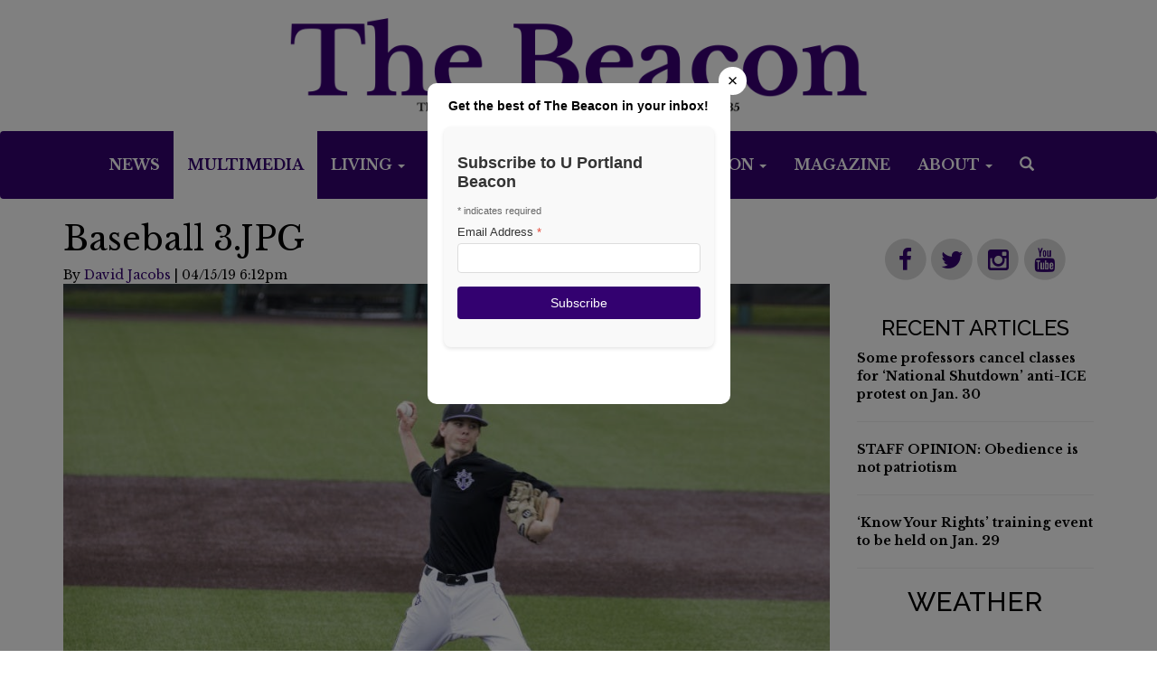

--- FILE ---
content_type: text/html; charset=UTF-8
request_url: https://www.upbeacon.com/multimedia/baseball-3
body_size: 7688
content:



    



<!DOCTYPE html>
<html lang="en-US">
<!--
   _____ _   _                    _
  / ____| \ | |                  | |
 | (___ |  \| |_      _____  _ __| | _____
  \___ \| . ` \ \ /\ / / _ \| '__| |/ / __|
  ____) | |\  |\ V  V / (_) | |  |   <\__ \
 |_____/|_| \_| \_/\_/ \___/|_|  |_|\_\___/

SNworks - Solutions by The State News - http://getsnworks.com
fd
-->
    <head>
<meta charset="utf-8">
        <meta http-equiv="content-type" content="text/html; charset=utf-8">
        

        <meta name="viewport" content="width=device-width">

        



                            
    <title>Baseball 3.JPG - The Beacon</title>
<style>#__ceo-debug-message{display: none;}#__ceo-debug-message-open,#__ceo-debug-message-close{font-size: 18px;color: #333;text-decoration: none;position: absolute;top: 0;left: 10px;}#__ceo-debug-message-close{padding-right: 10px;}#__ceo-debug-message #__ceo-debug-message-open{display: none;}#__ceo-debug-message div{display: inline-block;}#__ceo-debug-message.message-collapse{width: 50px;}#__ceo-debug-message.message-collapse div{display: none;}#__ceo-debug-message.message-collapse #__ceo-debug-message-close{display: none;}#__ceo-debug-message.message-collapse #__ceo-debug-message-open{display: inline !important;}.__ceo-poll label{display: block;}ul.__ceo-poll{padding: 0;}.__ceo-poll li{list-style-type: none;margin: 0;margin-bottom: 5px;}.__ceo-poll [name="verify"]{opacity: 0.001;}.__ceo-poll .__ceo-poll-result{max-width: 100%;border-radius: 3px;background: #fff;position: relative;padding: 2px 0;}.__ceo-poll span{z-index: 10;padding-left: 4px;}.__ceo-poll .__ceo-poll-fill{padding: 2px 4px;z-index: 5;top: 0;background: #4b9cd3;color: #fff;border-radius: 3px;position: absolute;overflow: hidden;}.__ceo-flex-container{display: flex;}.__ceo-flex-container .__ceo-flex-col{flex-grow: 1;}.__ceo-table{margin: 10px 0;}.__ceo-table td{border: 1px solid #333;padding: 0 10px;}.text-align-center{text-align: center;}.text-align-right{text-align: right;}.text-align-left{text-align: left;}.__ceo-text-right:empty{margin-bottom: 1em;}article:not(.arx-content) .btn{font-weight: 700;}article:not(.arx-content) .float-left.embedded-media{padding: 0px 15px 15px 0px;}article:not(.arx-content) .align-center{text-align: center;}article:not(.arx-content) .align-right{text-align: right;}article:not(.arx-content) .align-left{text-align: left;}article:not(.arx-content) table{background-color: #f1f1f1;border-radius: 3px;width: 100%;border-collapse: collapse;border-spacing: 0;margin-bottom: 1.5rem;caption-side: bottom;}article:not(.arx-content) table th{text-align: left;padding: 0.5rem;border-bottom: 1px solid #ccc;}article:not(.arx-content) table td{padding: 0.5rem;border-bottom: 1px solid #ccc;}article:not(.arx-content) figure:not(.embedded-media)> figcaption{font-size: 0.8rem;margin-top: 0.5rem;line-height: 1rem;}</style>

    <meta name="description" content="The&#x20;Student&#x20;Voice&#x20;of&#x20;the&#x20;University&#x20;of&#x20;Portland&#x20;Since&#x20;1935" />
    <meta name="google-site-verification" content="unD2m-NV32aKujugQKoCebidT6JQ82b_8XolhLBqwn0" />

            <meta property="fb:app_id" content="1356572371069058" />                 <meta name="twitter:site" content="@UPBeacon" />     
        <meta property="og:url" content="https://www.upbeacon.com/multimedia/baseball-3" />     <meta property="og:type" content="website" />
    <meta property="og:site_name" content="The&#x20;Beacon" />
    <meta property="og:title" content="Baseball&#x20;3.JPG" />     <meta property="og:description" content="The&#x20;Student&#x20;Voice&#x20;of&#x20;the&#x20;University&#x20;of&#x20;Portland&#x20;Since&#x20;1935" />             <meta name="twitter:card" content="summary_large_image">


                            <meta property="og:image" content="https://snworksceo.imgix.net/upb/81b75b6b-2e78-4d33-b366-e1374269d844.sized-1000x1000.JPG?w=800&amp;h=600" />          <meta property="og:image:width" content="800" />         <meta property="og:image:height" content="600" />     



        <script type="text/javascript" src="//cdnjs.cloudflare.com/ajax/libs/modernizr/2.8.3/modernizr.min.js"></script>
        <script   src="https://code.jquery.com/jquery-1.12.4.min.js"   integrity="sha256-ZosEbRLbNQzLpnKIkEdrPv7lOy9C27hHQ+Xp8a4MxAQ="   crossorigin="anonymous"></script>
        <script src="https://d1dp772dv5my1j.cloudfront.net/305a911df0c6a420997f8cd64ff3dad4/dist/js/master-min.js"></script>
        <script type='text/javascript'>var _sf_startpt=(new Date()).getTime()</script>


        <!-- Favicons -->
        <link rel="apple-touch-icon" sizes="57x57" href="https://d1dp772dv5my1j.cloudfront.net/305a911df0c6a420997f8cd64ff3dad4/dist/img/favicons/apple-touch-icon-57x57.png">
        <link rel="apple-touch-icon" sizes="60x60" href="https://d1dp772dv5my1j.cloudfront.net/305a911df0c6a420997f8cd64ff3dad4/dist/img/favicons/apple-touch-icon-60x60.png">
        <link rel="apple-touch-icon" sizes="72x72" href="https://d1dp772dv5my1j.cloudfront.net/305a911df0c6a420997f8cd64ff3dad4/dist/img/favicons/apple-touch-icon-72x72.png">
        <link rel="apple-touch-icon" sizes="76x76" href="https://d1dp772dv5my1j.cloudfront.net/305a911df0c6a420997f8cd64ff3dad4/dist/img/favicons/apple-touch-icon-76x76.png">
        <link rel="apple-touch-icon" sizes="114x114" href="https://d1dp772dv5my1j.cloudfront.net/305a911df0c6a420997f8cd64ff3dad4/dist/img/favicons/apple-touch-icon-114x114.png">
        <link rel="apple-touch-icon" sizes="120x120" href="https://d1dp772dv5my1j.cloudfront.net/305a911df0c6a420997f8cd64ff3dad4/dist/img/favicons/apple-touch-icon-120x120.png">
        <link rel="apple-touch-icon" sizes="144x144" href="https://d1dp772dv5my1j.cloudfront.net/305a911df0c6a420997f8cd64ff3dad4/dist/img/favicons/apple-touch-icon-144x144.png">
        <link rel="apple-touch-icon" sizes="152x152" href="/apple-touch-icon-152x152.png">
        <link rel="apple-touch-icon" sizes="180x180" href="/apple-touch-icon-180x180.png">
        <link rel="icon" type="image/png" href="https://d1dp772dv5my1j.cloudfront.net/305a911df0c6a420997f8cd64ff3dad4/dist/img/favicons/favicon-32x32.png" sizes="32x32">
        <link rel="icon" type="image/png" href="https://d1dp772dv5my1j.cloudfront.net/305a911df0c6a420997f8cd64ff3dad4/dist/img/favicons/android-chrome-192x192.png" sizes="192x192">
        <link rel="icon" type="image/png" href="https://d1dp772dv5my1j.cloudfront.net/305a911df0c6a420997f8cd64ff3dad4/dist/img/favicons/favicon-96x96.png" sizes="96x96">
        <link rel="icon" type="image/png" href="https://d1dp772dv5my1j.cloudfront.net/305a911df0c6a420997f8cd64ff3dad4/dist/img/favicons/favicon-16x16.png" sizes="16x16">
        <link rel="manifest" href="https://d1dp772dv5my1j.cloudfront.net/305a911df0c6a420997f8cd64ff3dad4/dist/img/favicons/manifest.json">
        <link rel="mask-icon" href="https://d1dp772dv5my1j.cloudfront.net/305a911df0c6a420997f8cd64ff3dad4/dist/img/favicons/safari-pinned-tab.svg" color="#3F33A1">
        <meta name="apple-mobile-web-app-title" content="The Beacon">
        <meta name="application-name" content="TheBeacon">
        <meta name="msapplication-TileColor" content="#da532c">
        <meta name="msapplication-TileImage" content="https://d1dp772dv5my1j.cloudfront.net/305a911df0c6a420997f8cd64ff3dad4/dist/img/favicons/mstile-144x144.png">
        <meta name="theme-color" content="#3F33A1">

        
                
        <link rel="icon" type="image/png" href="" />
        <link rel="stylesheet" type="text/css" media="screen, projection, print" href="https://d1dp772dv5my1j.cloudfront.net/305a911df0c6a420997f8cd64ff3dad4/dist/css/master.css" />
        <link rel="stylesheet" type="text/css" media="print" href="https://d1dp772dv5my1j.cloudfront.net/305a911df0c6a420997f8cd64ff3dad4/dist/css/print.css" />

        <link rel="stylesheet" href="//maxcdn.bootstrapcdn.com/font-awesome/4.3.0/css/font-awesome.min.css">

        <link href="https://vjs.zencdn.net/7.5.4/video-js.css" rel="stylesheet">
        <script src="https://vjs.zencdn.net/7.5.4/video.js"></script>

        <!-- Galleria -->
        <script src="https://d1dp772dv5my1j.cloudfront.net/305a911df0c6a420997f8cd64ff3dad4/dist/galleria/galleria-1.2.9.min.js"></script>

        <!-- Google Tag Manager -->
<script>(function(w,d,s,l,i){w[l]=w[l]||[];w[l].push({'gtm.start':
new Date().getTime(),event:'gtm.js'});var f=d.getElementsByTagName(s)[0],
j=d.createElement(s),dl=l!='dataLayer'?'&l='+l:'';j.async=true;j.src=
'https://www.googletagmanager.com/gtm.js?id='+i+dl;f.parentNode.insertBefore(j,f);
})(window,document,'script','dataLayer','GTM-KHNDRC');</script>
<!-- End Google Tag Manager -->

        <script type="text/javascript">var _sf_startpt=(new Date()).getTime()</script>
                <script>(function(d, s, id) {
        var js, fjs = d.getElementsByTagName(s)[0];
        if (d.getElementById(id)) return;
        js = d.createElement(s); js.id = id;
        js.src = "//connect.facebook.net/en_US/sdk.js#xfbml=1&version=v2.8";
        fjs.parentNode.insertBefore(js, fjs);
        }(document, 'script', 'facebook-jssdk'));</script>
        <script type="text/javascript" src="//downloads.mailchimp.com/js/signup-forms/popup/embed.js" data-dojo-config="usePlainJson: true, isDebug: false"></script>
        <script type="text/javascript">
            require(["mojo/signup-forms/Loader"],
                function(L) {
                    L.start({"baseUrl":"mc.us11.list-manage.com","uuid":"f20d9a7df53a63b5362fafe75","lid":"ba46ddfc03"})
            })
        </script>

    </head>

    <body class="multimedia">

        <!-- Google Tag Manager (noscript) -->
<noscript><iframe src="https://www.googletagmanager.com/ns.html?id=GTM-KHNDRC"
height="0" width="0" style="display:none;visibility:hidden"></iframe></noscript>
<!-- End Google Tag Manager (noscript) -->
        <div id="fb-root"></div>

        
        <header style="z-index:9999999999;">
            <div class="mast">
                <a class="hidden-xs hidden-sm" href="https://www.upbeacon.com/">
                    <img src="https://d1dp772dv5my1j.cloudfront.net/305a911df0c6a420997f8cd64ff3dad4/dist/img/new-nav-logo.png" />
                </a>
                <a class="hidden-md hidden-lg hidden-xl" href="https://www.upbeacon.com/">
                    <img src="https://d1dp772dv5my1j.cloudfront.net/305a911df0c6a420997f8cd64ff3dad4/dist/img/new-mobile-nav-logo.png" />
                </a>
            </div>

            <nav class="navbar navbar-default">
                <div class="container-fluid nav-container">
                    <!-- Brand and toggle get grouped for better mobile display -->
                    <div class="navbar-header">
                        <button type="button" class="navbar-toggle collapsed navbar-left" data-toggle="collapse" data-target="#navbar" aria-expanded="false">
                            <span class="sr-only">Toggle navigation</span>
                            <span class="icon-bar bar-line"></span>
                            <span class="icon-bar bar-line"></span>
                            <span class="icon-bar bar-line"></span>
                        </button>
                        <div class="header-social">
                            <ul class="nav navbar-right text-center social hidden-md hidden-lg ">
                                <p class="social-icons">
                                    <span class="fa-stack fa-lg"><a href="https://www.upbeacon.com/search?a=1"><i class="fa fa-circle fa-stack-2x bottom"></i><i class="fa fa-search fa-stack-1x fa-inverse top"></i></a></span>
                                    <span class="fa-stack fa-lg"><a href="https://www.facebook.com/upbeacon" target="_blank"><i class="fa fa-circle fa-stack-2x bottom"></i><i class="fa fa-facebook fa-stack-1x fa-inverse top"></i></a></span>
                                    <span class="fa-stack fa-lg"><a href="https://twitter.com/UPBeacon" target="_blank"><i class="fa fa-circle fa-stack-2x bottom"></i><i class="fa fa-twitter fa-stack-1x fa-inverse top"></i></a></span>
                                    <span class="fa-stack fa-lg"><a href="https://www.instagram.com/upbeacon/" target="_blank"><i class="fa fa-circle fa-stack-2x bottom"></i><i class="fa fa-instagram fa-stack-1x fa-inverse top"></i></a></span>
                                    <span class="fa-stack fa-lg"><a href="https://www.youtube.com/user/UPBeaconVideo" target="_blank"><i class="fa fa-circle fa-stack-2x bottom"></i><i class="fa fa-youtube fa-stack-1x fa-inverse top"></i></a></span>
                                </p>
                            </ul>
                        </div>
                    </div>

                    <!-- Collect the nav links, forms, and other content for toggling -->
                    <div class="collapse navbar-collapse" id="navbar">
                        <ul class="nav navbar-nav">

                            <li class="more dropdown ">
                                <a href="https://www.upbeacon.com/section/news" class="dropdown"  role="button" aria-haspopup="true" aria-expanded="false">News</a>
                                    <ul class="dropdown-menu hidden-sm hidden-xs">
                                        <li><a href="https://pilots.up.edu/web/campus-safety/crime-and-fire-log" target="_blank">UP Crime & Fire Log</a></li>
                                        <li><a href="https://www.upbeacon.com/page/storyidea">Suggest a News Story</a></li>
                                    </ul>
                            </li>
                            <li class="more dropdown  active">
                                <a href="https://www.upbeacon.com/multimedia" class="dropdown" role="button" aria-haspopup="true" aria-expanded="false">Multimedia</a>
                            </li>
                            <li class="more dropdown ">
                                <a href="https://www.upbeacon.com/section/living" class="dropdown" role="button" aria-haspopup="true" aria-expanded="false">Living <span class="caret"></span></a>
                                    <ul class="dropdown-menu hidden-sm hidden-xs">
                                        <li><a href="https://www.upbeacon.com/section/arts-and-entertainment">Arts and Entertainment</a></li>
                                    </ul>
                            </li>
                            <li class="more dropdown ">
                                <a href="https://www.upbeacon.com/section/dei" class="dropdown" role="button" aria-haspopup="true" aria-expanded="false">DEI</a>
                            </li>
                            <li class="more dropdown ">
                                <a href="https://www.upbeacon.com/section/faith" class="dropdown" role="button" aria-haspopup="true" aria-expanded="false">Faith</a>
                            </li>
                            <li class="more dropdown ">
                                <a href="https://www.upbeacon.com/section/sports" class="dropdown" role="button" aria-haspopup="true" aria-expanded="false">Sports <span class="caret"></span></a>
                                <ul class="dropdown-menu hidden-sm hidden-xs">
                                    <li><a href="https://www.upbeacon.com/section/sports-columns">Columns</a></li>
                                </ul>
                            </li>
                            <li class="more dropdown  hidden-md">
                                <a href="https://www.upbeacon.com/section/opinion" class="dropdown" role="button" aria-haspopup="true" aria-expanded="false">Opinion <span class="caret"></span></a>
                                    <ul class="dropdown-menu hidden-sm hidden-xs">
                                        <li><a href="https://www.upbeacon.com/section/editorials">Beacon Editorials</a></li>
                                        <li><a href="https://www.upbeacon.com/section/letters-to-editor">Letters to/from the Editor</a></li>
                                        <li><a href="https://www.upbeacon.com/section/views-from-the-bluff">Views From The Bluff</a></li>
                                        <li><a href="https://www.upbeacon.com/section/faces-on-the-bluff">Faces on The Bluff</a></li>
                                        <li><a href="https://www.upbeacon.com/page/voice-your-opinion">Voice Your Opinion</a></li>
                                    </ul>
                            </li>
                            <li class="more dropdown  hidden-md">
                                <a href="https://www.upbeacon.com/section/magazine" class="dropdown" role="button" aria-haspopup="true" aria-expanded="false">Magazine</a>
                            </li>

                            <li class="more dropdown visible-md">
                                <a href="#" class="dropdown" data-toggle="dropdown" role="button" aria-haspopup="true" aria-expanded="false">More <span class="caret"></span></a>
                                    <ul class="dropdown-menu hidden-sm hidden-xs">
                                        <li><a href="https://www.upbeacon.com/section/opinion">Opinion</a></li>
                                        <li><a href="https://www.upbeacon.com/section/magazine">Magazine</a></li>
                                    </ul>
                            </li>

                            <li class="about dropdown hidden-xs hidden-sm">
                                <a href="#" class="dropdown" data-toggle="dropdown" role="button" aria-haspopup="true" aria-expanded="false">About <span class="caret"></span></a>
                                <ul class="dropdown-menu">
                                    <li><a href="https://www.upbeacon.com/page/who-we-are">Who We Are</a></li>
                                    <li><a href="https://www.upbeacon.com/page/about-the-editorial-board">Editorial Board</a></li>
                                    <li><a href="https://www.upbeacon.com/page/diversity-inclusion">Diversity &amp; Inclusion</a></li>
                                    <li><a href="https://www.upbeacon.com/page/beacon-policies">Beacon Policies</a></li>
                                    <li><a href="https://www.upbeacon.com/page/corrections-request">Corrections Request</a></li>
                                    <li><a href="https://upbeaconstaff.wordpress.com/" target="_blank">Beacon Staff Blog</a></li>
                                    <li><a href="https://www.upbeacon.com/page/advertise">Advertise</a></li>
                                    <li><a href="https://www.upbeacon.com/page/job-postings">Beacon Jobs</a></li>
                                    <li><a href="https://www.upbeacon.com/page/faq">Beacon Job FAQ</a></li>
                                    <li><a href="https://www.upbeacon.com/page/voice-your-opinion">Voice Your Opinion</a></li>
                                    <li><a href="https://digital.up.edu/collections/list/collections/5" target="_blank">Archives 1902-2016</a></li>
                                    <li><a href="https://www.upbeacon.com/page/contact-us">Contact Us</a></li>
                                </ul>
                            </li>

                            <li class="search-button hidden-sm hidden-xs search">
                                <a href="https://www.upbeacon.com/search?a=1">
                                    <span class="icon-search" aria-hidden="true"></span>
                                    <span class="glyphicon glyphicon-search" aria-hidden="true"></span>
                                </a>
                            </li>
                        </ul>
                    </div><!-- /.navbar-collapse -->
                </div><!-- /.container-fluid -->
            </nav>
        </header>

    

<div class="container multimedia-front">
    <div class="row main-content">
        <div class="col-md-8 col-lg-9 gallery-content">
            <!-- Main content Column -->
                            





    <h1 class="no-top-marg">Baseball 3.JPG</h1>

<aside class="author">
                        <span>By <a href="https://www.upbeacon.com/staff/david-jacobs">David Jacobs </a>
                            </span> |
        04/15/19 6:12pm
</aside>

<div class="multi-vid">
    
    
    
            
        <!--media/image.tpl-->

<div class="image">
    <div style="text-align: center;">
    <a href="https://www.upbeacon.com/multimedia/66d4c7b9-5851-4846-990d-f1c2bb09ff81"><img src="https://snworksceo.imgix.net/upb/81b75b6b-2e78-4d33-b366-e1374269d844.sized-1000x1000.JPG?w=1000" /></a>
    </div>
    <div class="info">
        
        &middot; 

    </div>
</div>
    


</div>
<div class="main" style="padding-top:20px;">
    <div class="article-content">
        Junior Connor Knutson received the loss after giving up two runs.
    </div>
</div>

    <!-- Related Media -->
    <h3 class="section-rundown-head">Related Media</h3>
    
        
        
    
    
                    
                            <div class="row">
                                                            <div class="col-sm-4">
                                    
    <article class="art-above">
                            <a href="https://www.upbeacon.com/multimedia/52f8e528-d81c-4ded-83bb-d04b6f01d69e"><img src="https://snworksceo.imgix.net/upb/673018bc-07ad-4a3e-97c2-2913f3e8dff2.sized-1000x1000.jpg?w=800" class="dom-art-above-image"/></a>
                    
        <h4 class="art-above-headline has-photo"><a href="https://www.upbeacon.com/multimedia/52f8e528-d81c-4ded-83bb-d04b6f01d69e">GSP/BSU Vigil 2</a></h4>

                    </article>

                        </div>
                                                                                                        <div class="col-sm-4">
                                    
    <article class="art-above">
                            <a href="https://www.upbeacon.com/multimedia/52407a0a-2cc0-4801-9178-8f9f66ff2cb6"><img src="https://snworksceo.imgix.net/upb/5b2f3eb1-14e1-4466-b713-1a09d4e287f5.sized-1000x1000.jpg?w=800" class="dom-art-above-image"/></a>
                    
        <h4 class="art-above-headline has-photo"><a href="https://www.upbeacon.com/multimedia/52407a0a-2cc0-4801-9178-8f9f66ff2cb6">GSP/BSU Vigil 12</a></h4>

                    </article>

                        </div>
                                                                                                        <div class="col-sm-4">
                                    
    <article class="art-above">
                            <a href="https://www.upbeacon.com/multimedia/0e0b154a-0527-4be3-9124-816d03c2009f"><img src="https://snworksceo.imgix.net/upb/6ca979eb-a5ad-4c2b-b989-c3318d2ca8c6.sized-1000x1000.jpg?w=800" class="dom-art-above-image"/></a>
                    
        <h4 class="art-above-headline has-photo"><a href="https://www.upbeacon.com/multimedia/0e0b154a-0527-4be3-9124-816d03c2009f">GSP/BSU Vigil 6</a></h4>

                    </article>

                        </div>
                                                                        </div>
            

    <!-- End of Related Media -->

<!-- Comments -->
<!-- End Comments -->
                    </div>
        <div class="col-md-4 col-lg-3 sidebar hidden-sm hidden-xs">
            
<div id="fb-root"></div>
<script>(function(d, s, id) {
  var js, fjs = d.getElementsByTagName(s)[0];
  if (d.getElementById(id)) return;
  js = d.createElement(s); js.id = id;
  js.src = "//connect.facebook.net/en_US/sdk.js#xfbml=1&version=v2.6";
  fjs.parentNode.insertBefore(js, fjs);
}(document, 'script', 'facebook-jssdk'));</script>




<div class="sidebar">
    <div class="social-side">
        <p class="social-icons">
            <span class="fa-stack fa-lg"><a href="https://www.facebook.com/upbeacon" target="_blank"><i class="fa fa-circle fa-stack-2x bottom"></i><i class="fa fa-facebook fa-stack-1x fa-inverse top"></i></a></span>
            <span class="fa-stack fa-lg"><a href="https://twitter.com/UPBeacon" target="_blank"><i class="fa fa-circle fa-stack-2x bottom"></i><i class="fa fa-twitter fa-stack-1x fa-inverse top"></i></a></span>
            <span class="fa-stack fa-lg"><a href="https://www.instagram.com/upbeacon/" target="_blank"><i class="fa fa-circle fa-stack-2x bottom"></i><i class="fa fa-instagram fa-stack-1x fa-inverse top"></i></a></span>
            <span class="fa-stack fa-lg"><a href="https://www.youtube.com/user/UPBeaconVideo" target="_blank"><i class="fa fa-circle fa-stack-2x bottom"></i><i class="fa fa-youtube fa-stack-1x fa-inverse top"></i></a></span>
        </p>
    </div>

    <div class="recent">
        <h2>Recent Articles</h2>
                        <p class="hed-headline"><a href="https://www.upbeacon.com/article/2026/01/some-professors-cancel-classes-for-national-shutdown-anti-ice-protest-on-jan-30">Some professors cancel classes for ‘National Shutdown’ anti-ICE protest on Jan. 30</a></p>

            <hr class="spacer" />
                        <p class="hed-headline"><a href="https://www.upbeacon.com/article/2026/01/staff-opinion-obedience-is-not-patriotism">STAFF OPINION: Obedience is not patriotism</a></p>

            <hr class="spacer" />
                        <p class="hed-headline"><a href="https://www.upbeacon.com/article/2026/01/know-your-rights-training-event-to-be-held-on-jan-29">‘Know Your Rights’ training event to be held on Jan. 29</a></p>

            <hr class="spacer" />
            </div>

    <div class="weather">
        <h2>Weather</h2>
        <div><iframe style="display: block;" src="https://cdnres.willyweather.com/widget/loadView.html?id=50725" width=100% height="228" frameborder="0" scrolling="no"></iframe><a style="display: block;z-index: 1;position: relative;text-indent: -9999em;margin: -20px 0 0 0;height: 20px" href="http://www.willyweather.com/or/multnomah-county/portland.html">portland Forecast</a></div>
    </div>

    <div class="ad1">
        
<!-- START gryphon/ads/rectangle.tpl -->
<div class="ad rectangle">
            <a href="" target="_blank"><img src="" /></a>
    </div>
<!-- END gryphon/ads/rectangle.tpl -->
    </div>

    <div class="sidebar-buttons">
        <h3><a href="https://www.upbeacon.com/page/newsletter">Weekly Newsletter</a></h3>
        <h3><a href="https://www.upbeacon.com/page/storyidea">Story Idea?</a></h3>
        <h3><a href="https://www.upbeacon.com/page/voice-your-opinion">Voice Your Opinion</a></h3>
        <h3><a href="https://www.upbeacon.com/page/corrections-request">Corrections Request</a></h3>
        <h3><a href="https://www.upbeacon.com/page/advertise">Advertise</a></h3>
    </div>

    
    <div class="fb-widget">
        <div class="fb-page" data-href="https://www.facebook.com/upbeacon/" data-small-header="false" data-adapt-container-width="true" data-hide-cover="false" data-show-facepile="true"><div class="fb-xfbml-parse-ignore"><blockquote cite="https://www.facebook.com/upbeacon/"><a href="https://www.facebook.com/upbeacon/">The Beacon</a></blockquote></div></div>
    </div>

    <div class="ad2">
        
<!-- START gryphon/ads/rectangle2.tpl -->
<div class="ad rectangle">
            <a href="" target="_blank"><img src="" /></a>
    </div>
<!-- END gryphon/ads/rectangle2.tpl -->
    </div>

    <div class="ad3">
        
<!-- START gryphon/ads/rectangle3.tpl -->
<div class="ad rectangle">
            <a href="http://www.upbeacon.com/page/newsletter" target="_blank"><img src="https://snworksceo.imgix.net/upb/3661aa54-4df7-4720-9800-5925ed149b89.sized-1000x1000.png?w=800" /></a>
    </div>
<!-- END gryphon/ads/rectangle3.tpl -->
    </div>

    <div class="ad4">
        
<!-- START gryphon/ads/rectangle4.tpl -->
<div class="ad rectangle">
            <a href="https://www.upbeacon.com/page/job-postings" target="_blank"><img src="https://snworksceo.imgix.net/upb/5ffc2289-9d22-4f71-b123-706847516075.sized-1000x1000.jpg?w=800" /></a>
    </div>
<!-- END gryphon/ads/rectangle4.tpl -->
    </div>
</div>
        </div>
    </div>
</div>

        <div class="container-fluid bottom-b">
            <span>B</span>
        </div>
        <footer class="container-fluid footer" >
            <div class="row">
                <div class="col-xs-12 col-sm-12 col-md-4">
                    <div class="row tagline-mobile hidden-md hidden-lg">
                        <p>The Student Voice Of The University of Portland Since 1935</p>
                    </div>
                    <div class="row about-pages">
                        <div class="col-xs-6 col-sm-6 foot-left-column text-right">
                            <ul><a href="https://upbeaconstaff.wordpress.com/" target="_blank">Staff Blog</a></ul>
                            <ul><a href="https://www.upbeacon.com/page/advertise">Advertise</a></ul>
                            <p class="social-icons">
                                <span class="fa-stack fa-lg"><a href="https://www.facebook.com/upbeacon" target="_blank"><i class="fa fa-circle fa-stack-2x bottom"></i><i class="fa fa-facebook fa-stack-1x fa-inverse top"></i></a></span>
                                <span class="fa-stack fa-lg"><a href="https://twitter.com/UPBeacon" target="_blank"><i class="fa fa-circle fa-stack-2x bottom"></i><i class="fa fa-twitter fa-stack-1x fa-inverse top"></i></a></span>
                                <span class="fa-stack fa-lg"><a href="https://www.instagram.com/upbeacon/" target="_blank"><i class="fa fa-circle fa-stack-2x bottom"></i><i class="fa fa-instagram fa-stack-1x fa-inverse top"></i></a></span>
                                <span class="fa-stack fa-lg"><a href="https://www.youtube.com/user/UPBeaconVideo" target="_blank"><i class="fa fa-circle fa-stack-2x bottom"></i><i class="fa fa-youtube fa-stack-1x fa-inverse top"></i></a></span>
                            </p>
                        </div>
                        <div class="col-xs-6 col-sm-6 foot-right-column text-left">
                            <span class="jobs"><ul><a href="https://www.upbeacon.com/page/job-postings">Jobs</a></ul></span>
                            <ul><a href="https://www.upbeacon.com/page/job-postings">Job Openings</a></ul>
                            <ul><a href="https://www.upbeacon.com/page/online-application">Online App</a></ul>
                            <ul><a href="https://www.upbeacon.com/page/faq">FAQ</a></ul>
                            <ul><a href="https://www.upbeacon.com/page/inspiration">Inspiration</a></ul>
                        </div>
                    </div>
                    <div class="row copyright">
                        <div class="col-sm-12 copyright text-center">
                            <ul>All Rights Reserved</ul>
                            <ul>&copy; Copyright 2026 The Beacon</ul>
                            Powered by <a href="https://getsnworks.com" target="_blank"><img src="https://cdn.thesn.net/gAssets/SNworks.png" style="position:relative;top:-3px;padding:0 10px;"/></a> Solutions by The State News.
                        </div>
                    </div>
                </div>
                <div class="hidden-sm hidden-xs col-md-8 back-image">
                    <p>The Student Voice of the University of Portland Since 1935</p>
                    <img src="https://d1dp772dv5my1j.cloudfront.net/305a911df0c6a420997f8cd64ff3dad4/dist/img/skyLine_white.png">
                </div>
            </div>
        </footer>
                <script type='text/javascript'>
        var _sf_async_config={};
        /** CONFIGURATION START **/
        _sf_async_config.uid = 61638;
        _sf_async_config.domain = 'upbeacon.com';
        _sf_async_config.useCanonical = true;
                /** CONFIGURATION END **/
        (function(){
        function loadChartbeat() {
            window._sf_endpt=(new Date()).getTime();
            var e = document.createElement('script');
            e.setAttribute('language', 'javascript');
            e.setAttribute('type', 'text/javascript');
            e.setAttribute('src', '//static.chartbeat.com/js/chartbeat.js');
            document.body.appendChild(e);
        };
        var oldonload = window.onload;
        window.onload = (typeof window.onload != 'function') ?
            loadChartbeat : function() { oldonload(); loadChartbeat(); };
        })();
    </script>
        <div class="modal fade" style="background-color: transparent;" id="upb-borderless-modal-alt" tabindex="-1" role="dialog" aria-labelledby="upb-borderless-modal-alt-label">
    <div class="modal-dialog" role="document" style="width:100%;max-width:375px;margin:auto;top:10vh;background-color: transparent;">
        <div class="modal-content" style="background-color: transparent; border: none; box-shadow: none;">
            <button type="button" class="close" data-dismiss="modal" aria-label="Close" style="position:absolute; top:2px; right:2px; z-index:9999; color: #000; opacity: 1; background-color: #fff; border-radius: 2rem; padding: 0.5rem 1rem;"><span aria-hidden="true">&times;</span></button>
            <div class="modal-body" style="padding:20px;">
                <div style="border-radius: 10px; background-color:#fff; padding:10px; text-align:center; font-weight: bold; margin-bottom: 10px;">
                    <div style="font-family: sans-serif; padding:5px;">Get the best of The Beacon in your inbox!</div>
                    <iframe
                        src="https://api.overlooked.com/api/publisher-form/17"
                        width="100%"
                        height="300"
                        style="border:none;"
                    ></iframe>
                </div>
            </div>
        </div>
    </div>
</div>

<script type="text/javascript">
    (function($) {
        $(function() {
            var load = function() {
                if (window._didpop) {
                    return;
                }
                $('#upb-borderless-modal-alt').modal('show');
                window._didpop = true;
            };

                        var cookieName = '_upbgenKvlQhC7EVqip',
                daysToKeep = 7;
            // check cookie
            var isset = false,
                nameEQ = cookieName+"=",
                ca = document.cookie.split(';');
            for(var i=0;i < ca.length;i++) {
                var c = ca[i];
                while (c.charAt(0)==' ') c = c.substring(1,c.length);
                if (c.indexOf(nameEQ) == 0) isset = true;
            }
            if (isset) {
                return;
            }
                        load();

            // set cookie
            var date = new Date();
            date.setTime(date.getTime()+(daysToKeep*24*60*60*1000));
            var expires = "; expires="+date.toGMTString();
            document.cookie = cookieName+"=1"+expires+"; path=/";
        });
    })(jQuery);
</script>
    <!-- Built in 0.42661690711975 seconds --><div id="__ceo-8B7A2F29-C494-4EAA-9D3D-93356FF6FB40"></div>
<script src="https://www.upbeacon.com/b/e.js"></script><script></script>
</body>
</html>
